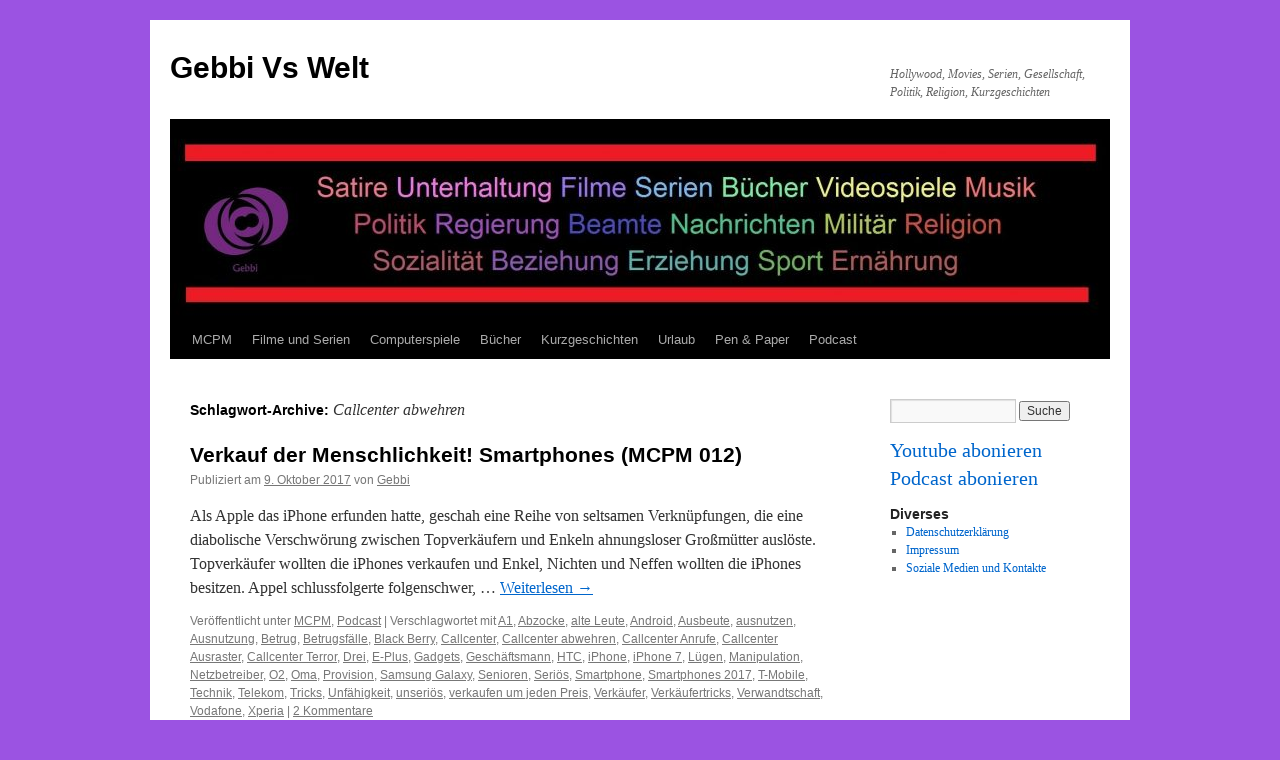

--- FILE ---
content_type: text/html; charset=UTF-8
request_url: http://gebbi.bplaced.net/tag/callcenter-abwehren/
body_size: 7331
content:
<!DOCTYPE html>
<html lang="de-DE" prefix="og: http://ogp.me/ns#">
<head>
<meta charset="UTF-8" />
<title>
Callcenter abwehren Archives - Gebbi Vs WeltGebbi Vs Welt	</title>
<link rel="profile" href="http://gmpg.org/xfn/11" />
<link rel="stylesheet" type="text/css" media="all" href="http://gebbi.bplaced.net/wp-content/themes/twentyten/style.css" />
<link rel="pingback" href="http://gebbi.bplaced.net/xmlrpc.php" />
<meta name='robots' content='max-image-preview:large' />

<!-- This site is optimized with the Yoast SEO plugin v9.2.1 - https://yoast.com/wordpress/plugins/seo/ -->
<link rel="canonical" href="http://gebbi.bplaced.net/tag/callcenter-abwehren/" />
<meta property="og:locale" content="de_DE" />
<meta property="og:type" content="object" />
<meta property="og:title" content="Callcenter abwehren Archives - Gebbi Vs Welt" />
<meta property="og:url" content="http://gebbi.bplaced.net/tag/callcenter-abwehren/" />
<meta property="og:site_name" content="Gebbi Vs Welt" />
<meta name="twitter:card" content="summary_large_image" />
<meta name="twitter:title" content="Callcenter abwehren Archives - Gebbi Vs Welt" />
<meta name="twitter:site" content="@GebbiMCPM" />
<script type='application/ld+json'>{"@context":"https:\/\/schema.org","@type":"Person","url":"http:\/\/gebbi.bplaced.net\/","sameAs":["https:\/\/www.facebook.com\/GebbisMCPM","https:\/\/www.instagram.com\/gebbimcpm\/","https:\/\/www.youtube.com\/channel\/UCMMOKeMTiS1AKL5EcRY1Zkg","https:\/\/twitter.com\/GebbiMCPM"],"@id":"#person","name":"Gebbi"}</script>
<!-- / Yoast SEO plugin. -->

<link rel='dns-prefetch' href='//s.w.org' />
<link rel="alternate" type="application/rss+xml" title="Gebbi Vs Welt &raquo; Feed" href="http://gebbi.bplaced.net/feed/" />
<link rel="alternate" type="application/rss+xml" title="Gebbi Vs Welt &raquo; Kommentar-Feed" href="http://gebbi.bplaced.net/comments/feed/" />
<link rel="alternate" type="application/rss+xml" title="Gebbi Vs Welt &raquo; Callcenter abwehren Schlagwort-Feed" href="http://gebbi.bplaced.net/tag/callcenter-abwehren/feed/" />
<script type="text/javascript">
window._wpemojiSettings = {"baseUrl":"https:\/\/s.w.org\/images\/core\/emoji\/14.0.0\/72x72\/","ext":".png","svgUrl":"https:\/\/s.w.org\/images\/core\/emoji\/14.0.0\/svg\/","svgExt":".svg","source":{"concatemoji":"http:\/\/gebbi.bplaced.net\/wp-includes\/js\/wp-emoji-release.min.js?ver=6.0.2"}};
/*! This file is auto-generated */
!function(e,a,t){var n,r,o,i=a.createElement("canvas"),p=i.getContext&&i.getContext("2d");function s(e,t){var a=String.fromCharCode,e=(p.clearRect(0,0,i.width,i.height),p.fillText(a.apply(this,e),0,0),i.toDataURL());return p.clearRect(0,0,i.width,i.height),p.fillText(a.apply(this,t),0,0),e===i.toDataURL()}function c(e){var t=a.createElement("script");t.src=e,t.defer=t.type="text/javascript",a.getElementsByTagName("head")[0].appendChild(t)}for(o=Array("flag","emoji"),t.supports={everything:!0,everythingExceptFlag:!0},r=0;r<o.length;r++)t.supports[o[r]]=function(e){if(!p||!p.fillText)return!1;switch(p.textBaseline="top",p.font="600 32px Arial",e){case"flag":return s([127987,65039,8205,9895,65039],[127987,65039,8203,9895,65039])?!1:!s([55356,56826,55356,56819],[55356,56826,8203,55356,56819])&&!s([55356,57332,56128,56423,56128,56418,56128,56421,56128,56430,56128,56423,56128,56447],[55356,57332,8203,56128,56423,8203,56128,56418,8203,56128,56421,8203,56128,56430,8203,56128,56423,8203,56128,56447]);case"emoji":return!s([129777,127995,8205,129778,127999],[129777,127995,8203,129778,127999])}return!1}(o[r]),t.supports.everything=t.supports.everything&&t.supports[o[r]],"flag"!==o[r]&&(t.supports.everythingExceptFlag=t.supports.everythingExceptFlag&&t.supports[o[r]]);t.supports.everythingExceptFlag=t.supports.everythingExceptFlag&&!t.supports.flag,t.DOMReady=!1,t.readyCallback=function(){t.DOMReady=!0},t.supports.everything||(n=function(){t.readyCallback()},a.addEventListener?(a.addEventListener("DOMContentLoaded",n,!1),e.addEventListener("load",n,!1)):(e.attachEvent("onload",n),a.attachEvent("onreadystatechange",function(){"complete"===a.readyState&&t.readyCallback()})),(e=t.source||{}).concatemoji?c(e.concatemoji):e.wpemoji&&e.twemoji&&(c(e.twemoji),c(e.wpemoji)))}(window,document,window._wpemojiSettings);
</script>
<style type="text/css">
img.wp-smiley,
img.emoji {
	display: inline !important;
	border: none !important;
	box-shadow: none !important;
	height: 1em !important;
	width: 1em !important;
	margin: 0 0.07em !important;
	vertical-align: -0.1em !important;
	background: none !important;
	padding: 0 !important;
}
</style>
	<link rel='stylesheet' id='wp-block-library-css'  href='http://gebbi.bplaced.net/wp-includes/css/dist/block-library/style.min.css?ver=6.0.2' type='text/css' media='all' />
<style id='global-styles-inline-css' type='text/css'>
body{--wp--preset--color--black: #000000;--wp--preset--color--cyan-bluish-gray: #abb8c3;--wp--preset--color--white: #ffffff;--wp--preset--color--pale-pink: #f78da7;--wp--preset--color--vivid-red: #cf2e2e;--wp--preset--color--luminous-vivid-orange: #ff6900;--wp--preset--color--luminous-vivid-amber: #fcb900;--wp--preset--color--light-green-cyan: #7bdcb5;--wp--preset--color--vivid-green-cyan: #00d084;--wp--preset--color--pale-cyan-blue: #8ed1fc;--wp--preset--color--vivid-cyan-blue: #0693e3;--wp--preset--color--vivid-purple: #9b51e0;--wp--preset--gradient--vivid-cyan-blue-to-vivid-purple: linear-gradient(135deg,rgba(6,147,227,1) 0%,rgb(155,81,224) 100%);--wp--preset--gradient--light-green-cyan-to-vivid-green-cyan: linear-gradient(135deg,rgb(122,220,180) 0%,rgb(0,208,130) 100%);--wp--preset--gradient--luminous-vivid-amber-to-luminous-vivid-orange: linear-gradient(135deg,rgba(252,185,0,1) 0%,rgba(255,105,0,1) 100%);--wp--preset--gradient--luminous-vivid-orange-to-vivid-red: linear-gradient(135deg,rgba(255,105,0,1) 0%,rgb(207,46,46) 100%);--wp--preset--gradient--very-light-gray-to-cyan-bluish-gray: linear-gradient(135deg,rgb(238,238,238) 0%,rgb(169,184,195) 100%);--wp--preset--gradient--cool-to-warm-spectrum: linear-gradient(135deg,rgb(74,234,220) 0%,rgb(151,120,209) 20%,rgb(207,42,186) 40%,rgb(238,44,130) 60%,rgb(251,105,98) 80%,rgb(254,248,76) 100%);--wp--preset--gradient--blush-light-purple: linear-gradient(135deg,rgb(255,206,236) 0%,rgb(152,150,240) 100%);--wp--preset--gradient--blush-bordeaux: linear-gradient(135deg,rgb(254,205,165) 0%,rgb(254,45,45) 50%,rgb(107,0,62) 100%);--wp--preset--gradient--luminous-dusk: linear-gradient(135deg,rgb(255,203,112) 0%,rgb(199,81,192) 50%,rgb(65,88,208) 100%);--wp--preset--gradient--pale-ocean: linear-gradient(135deg,rgb(255,245,203) 0%,rgb(182,227,212) 50%,rgb(51,167,181) 100%);--wp--preset--gradient--electric-grass: linear-gradient(135deg,rgb(202,248,128) 0%,rgb(113,206,126) 100%);--wp--preset--gradient--midnight: linear-gradient(135deg,rgb(2,3,129) 0%,rgb(40,116,252) 100%);--wp--preset--duotone--dark-grayscale: url('#wp-duotone-dark-grayscale');--wp--preset--duotone--grayscale: url('#wp-duotone-grayscale');--wp--preset--duotone--purple-yellow: url('#wp-duotone-purple-yellow');--wp--preset--duotone--blue-red: url('#wp-duotone-blue-red');--wp--preset--duotone--midnight: url('#wp-duotone-midnight');--wp--preset--duotone--magenta-yellow: url('#wp-duotone-magenta-yellow');--wp--preset--duotone--purple-green: url('#wp-duotone-purple-green');--wp--preset--duotone--blue-orange: url('#wp-duotone-blue-orange');--wp--preset--font-size--small: 13px;--wp--preset--font-size--medium: 20px;--wp--preset--font-size--large: 36px;--wp--preset--font-size--x-large: 42px;}.has-black-color{color: var(--wp--preset--color--black) !important;}.has-cyan-bluish-gray-color{color: var(--wp--preset--color--cyan-bluish-gray) !important;}.has-white-color{color: var(--wp--preset--color--white) !important;}.has-pale-pink-color{color: var(--wp--preset--color--pale-pink) !important;}.has-vivid-red-color{color: var(--wp--preset--color--vivid-red) !important;}.has-luminous-vivid-orange-color{color: var(--wp--preset--color--luminous-vivid-orange) !important;}.has-luminous-vivid-amber-color{color: var(--wp--preset--color--luminous-vivid-amber) !important;}.has-light-green-cyan-color{color: var(--wp--preset--color--light-green-cyan) !important;}.has-vivid-green-cyan-color{color: var(--wp--preset--color--vivid-green-cyan) !important;}.has-pale-cyan-blue-color{color: var(--wp--preset--color--pale-cyan-blue) !important;}.has-vivid-cyan-blue-color{color: var(--wp--preset--color--vivid-cyan-blue) !important;}.has-vivid-purple-color{color: var(--wp--preset--color--vivid-purple) !important;}.has-black-background-color{background-color: var(--wp--preset--color--black) !important;}.has-cyan-bluish-gray-background-color{background-color: var(--wp--preset--color--cyan-bluish-gray) !important;}.has-white-background-color{background-color: var(--wp--preset--color--white) !important;}.has-pale-pink-background-color{background-color: var(--wp--preset--color--pale-pink) !important;}.has-vivid-red-background-color{background-color: var(--wp--preset--color--vivid-red) !important;}.has-luminous-vivid-orange-background-color{background-color: var(--wp--preset--color--luminous-vivid-orange) !important;}.has-luminous-vivid-amber-background-color{background-color: var(--wp--preset--color--luminous-vivid-amber) !important;}.has-light-green-cyan-background-color{background-color: var(--wp--preset--color--light-green-cyan) !important;}.has-vivid-green-cyan-background-color{background-color: var(--wp--preset--color--vivid-green-cyan) !important;}.has-pale-cyan-blue-background-color{background-color: var(--wp--preset--color--pale-cyan-blue) !important;}.has-vivid-cyan-blue-background-color{background-color: var(--wp--preset--color--vivid-cyan-blue) !important;}.has-vivid-purple-background-color{background-color: var(--wp--preset--color--vivid-purple) !important;}.has-black-border-color{border-color: var(--wp--preset--color--black) !important;}.has-cyan-bluish-gray-border-color{border-color: var(--wp--preset--color--cyan-bluish-gray) !important;}.has-white-border-color{border-color: var(--wp--preset--color--white) !important;}.has-pale-pink-border-color{border-color: var(--wp--preset--color--pale-pink) !important;}.has-vivid-red-border-color{border-color: var(--wp--preset--color--vivid-red) !important;}.has-luminous-vivid-orange-border-color{border-color: var(--wp--preset--color--luminous-vivid-orange) !important;}.has-luminous-vivid-amber-border-color{border-color: var(--wp--preset--color--luminous-vivid-amber) !important;}.has-light-green-cyan-border-color{border-color: var(--wp--preset--color--light-green-cyan) !important;}.has-vivid-green-cyan-border-color{border-color: var(--wp--preset--color--vivid-green-cyan) !important;}.has-pale-cyan-blue-border-color{border-color: var(--wp--preset--color--pale-cyan-blue) !important;}.has-vivid-cyan-blue-border-color{border-color: var(--wp--preset--color--vivid-cyan-blue) !important;}.has-vivid-purple-border-color{border-color: var(--wp--preset--color--vivid-purple) !important;}.has-vivid-cyan-blue-to-vivid-purple-gradient-background{background: var(--wp--preset--gradient--vivid-cyan-blue-to-vivid-purple) !important;}.has-light-green-cyan-to-vivid-green-cyan-gradient-background{background: var(--wp--preset--gradient--light-green-cyan-to-vivid-green-cyan) !important;}.has-luminous-vivid-amber-to-luminous-vivid-orange-gradient-background{background: var(--wp--preset--gradient--luminous-vivid-amber-to-luminous-vivid-orange) !important;}.has-luminous-vivid-orange-to-vivid-red-gradient-background{background: var(--wp--preset--gradient--luminous-vivid-orange-to-vivid-red) !important;}.has-very-light-gray-to-cyan-bluish-gray-gradient-background{background: var(--wp--preset--gradient--very-light-gray-to-cyan-bluish-gray) !important;}.has-cool-to-warm-spectrum-gradient-background{background: var(--wp--preset--gradient--cool-to-warm-spectrum) !important;}.has-blush-light-purple-gradient-background{background: var(--wp--preset--gradient--blush-light-purple) !important;}.has-blush-bordeaux-gradient-background{background: var(--wp--preset--gradient--blush-bordeaux) !important;}.has-luminous-dusk-gradient-background{background: var(--wp--preset--gradient--luminous-dusk) !important;}.has-pale-ocean-gradient-background{background: var(--wp--preset--gradient--pale-ocean) !important;}.has-electric-grass-gradient-background{background: var(--wp--preset--gradient--electric-grass) !important;}.has-midnight-gradient-background{background: var(--wp--preset--gradient--midnight) !important;}.has-small-font-size{font-size: var(--wp--preset--font-size--small) !important;}.has-medium-font-size{font-size: var(--wp--preset--font-size--medium) !important;}.has-large-font-size{font-size: var(--wp--preset--font-size--large) !important;}.has-x-large-font-size{font-size: var(--wp--preset--font-size--x-large) !important;}
</style>
<link rel='stylesheet' id='__EPYT__style-css'  href='http://gebbi.bplaced.net/wp-content/plugins/youtube-embed-plus/styles/ytprefs.min.css?ver=12.2' type='text/css' media='all' />
<style id='__EPYT__style-inline-css' type='text/css'>

                .epyt-gallery-thumb {
                        width: 33.333%;
                }
                
</style>
<script type='text/javascript' src='http://gebbi.bplaced.net/wp-includes/js/jquery/jquery.min.js?ver=3.6.0' id='jquery-core-js'></script>
<script type='text/javascript' src='http://gebbi.bplaced.net/wp-includes/js/jquery/jquery-migrate.min.js?ver=3.3.2' id='jquery-migrate-js'></script>
<script type='text/javascript' id='__ytprefs__-js-extra'>
/* <![CDATA[ */
var _EPYT_ = {"ajaxurl":"http:\/\/gebbi.bplaced.net\/wp-admin\/admin-ajax.php","security":"cb04b5a760","gallery_scrolloffset":"20","eppathtoscripts":"http:\/\/gebbi.bplaced.net\/wp-content\/plugins\/youtube-embed-plus\/scripts\/","epresponsiveselector":"[\"iframe.__youtube_prefs_widget__\"]","epdovol":"1","version":"12.2","evselector":"iframe.__youtube_prefs__[src], iframe[src*=\"youtube.com\/embed\/\"], iframe[src*=\"youtube-nocookie.com\/embed\/\"]","ajax_compat":"","ytapi_load":"light","stopMobileBuffer":"1","vi_active":"","vi_js_posttypes":[]};
/* ]]> */
</script>
<script type='text/javascript' src='http://gebbi.bplaced.net/wp-content/plugins/youtube-embed-plus/scripts/ytprefs.min.js?ver=12.2' id='__ytprefs__-js'></script>
<link rel="https://api.w.org/" href="http://gebbi.bplaced.net/wp-json/" /><link rel="alternate" type="application/json" href="http://gebbi.bplaced.net/wp-json/wp/v2/tags/479" /><link rel="EditURI" type="application/rsd+xml" title="RSD" href="http://gebbi.bplaced.net/xmlrpc.php?rsd" />
<link rel="wlwmanifest" type="application/wlwmanifest+xml" href="http://gebbi.bplaced.net/wp-includes/wlwmanifest.xml" /> 
<meta name="generator" content="WordPress 6.0.2" />
<meta name="generator" content="Seriously Simple Podcasting 3.6.1" />

<link rel="alternate" type="application/rss+xml" title="Podcast RSS feed" href="http://gebbi.bplaced.net/feed/podcast" />

<style type="text/css">
.sfs-subscriber-count, .sfs-count, .sfs-count span, .sfs-stats { -webkit-box-sizing: initial; -moz-box-sizing: initial; box-sizing: initial; }
.sfs-subscriber-count { width: 88px; overflow: hidden; height: 26px; color: #424242; font: 9px Verdana, Geneva, sans-serif; letter-spacing: 1px; }
.sfs-count { width: 86px; height: 17px; line-height: 17px; margin: 0 auto; background: #ccc; border: 1px solid #909090; border-top-color: #fff; border-left-color: #fff; }
.sfs-count span { display: inline-block; height: 11px; line-height: 12px; margin: 2px 1px 2px 2px; padding: 0 2px 0 3px; background: #e4e4e4; border: 1px solid #a2a2a2; border-bottom-color: #fff; border-right-color: #fff; }
.sfs-stats { font-size: 6px; line-height: 6px; margin: 1px 0 0 1px; word-spacing: 2px; text-align: center; text-transform: uppercase; }
</style>
<style type="text/css" id="custom-background-css">
body.custom-background { background-color: #9b53e2; }
</style>
	</head>

<body class="archive tag tag-callcenter-abwehren tag-479 custom-background">
<div id="wrapper" class="hfeed">
	<div id="header">
		<div id="masthead">
			<div id="branding" role="banner">
								<div id="site-title">
					<span>
						<a href="http://gebbi.bplaced.net/" title="Gebbi Vs Welt" rel="home">Gebbi Vs Welt</a>
					</span>
				</div>
				<div id="site-description">Hollywood, Movies, Serien, Gesellschaft, Politik, Religion, Kurzgeschichten</div>

										<img src="http://gebbi.bplaced.net/wp-content/uploads/2018/11/cropped-Hintergrund-HD-Somebody-Else.jpg" width="940" height="197" alt="" />
								</div><!-- #branding -->

			<div id="access" role="navigation">
								<div class="skip-link screen-reader-text"><a href="#content" title="Springe zum Inhalt">Springe zum Inhalt</a></div>
								<div class="menu-header"><ul id="menu-primary" class="menu"><li id="menu-item-715" class="menu-item menu-item-type-taxonomy menu-item-object-category menu-item-715"><a href="http://gebbi.bplaced.net/category/mcpm/">MCPM</a></li>
<li id="menu-item-716" class="menu-item menu-item-type-taxonomy menu-item-object-category menu-item-716"><a href="http://gebbi.bplaced.net/category/filme-und-serien/">Filme und Serien</a></li>
<li id="menu-item-717" class="menu-item menu-item-type-taxonomy menu-item-object-category menu-item-717"><a href="http://gebbi.bplaced.net/category/computerspiele/">Computerspiele</a></li>
<li id="menu-item-719" class="menu-item menu-item-type-taxonomy menu-item-object-category menu-item-719"><a href="http://gebbi.bplaced.net/category/buecher/">Bücher</a></li>
<li id="menu-item-720" class="menu-item menu-item-type-taxonomy menu-item-object-category menu-item-720"><a href="http://gebbi.bplaced.net/category/kurzgeschichten/">Kurzgeschichten</a></li>
<li id="menu-item-891" class="menu-item menu-item-type-taxonomy menu-item-object-category menu-item-891"><a href="http://gebbi.bplaced.net/category/urlaub/">Urlaub</a></li>
<li id="menu-item-892" class="menu-item menu-item-type-taxonomy menu-item-object-category menu-item-892"><a href="http://gebbi.bplaced.net/category/pen-paper/">Pen &#038; Paper</a></li>
<li id="menu-item-714" class="menu-item menu-item-type-taxonomy menu-item-object-category menu-item-714"><a href="http://gebbi.bplaced.net/category/podcast/">Podcast</a></li>
</ul></div>			</div><!-- #access -->
		</div><!-- #masthead -->
	</div><!-- #header -->

	<div id="main">

		<div id="container">
			<div id="content" role="main">

				<h1 class="page-title">
				Schlagwort-Archive: <span>Callcenter abwehren</span>				</h1>






			<div id="post-149" class="post-149 post type-post status-publish format-standard hentry category-mcpm category-podcast tag-a1 tag-abzocke tag-alte-leute tag-android tag-ausbeute tag-ausnutzen tag-ausnutzung tag-betrug tag-betrugsfaelle tag-black-berry tag-callcenter tag-callcenter-abwehren tag-callcenter-anrufe tag-callcenter-ausraster tag-callcenter-terror tag-drei tag-e-plus tag-gadgets tag-geschaeftsmann tag-htc tag-iphone tag-iphone-7 tag-luegen tag-manipulation tag-netzbetreiber tag-o2 tag-oma tag-provision tag-samsung-galaxy tag-senioren tag-serioes tag-smartphone tag-smartphones-2017 tag-t-mobile tag-technik tag-telekom tag-tricks tag-unfaehigkeit tag-unserioes tag-verkaufen-um-jeden-preis tag-verkaeufer tag-verkaeufertricks tag-verwandtschaft tag-vodafone tag-xperia">
			<h2 class="entry-title"><a href="http://gebbi.bplaced.net/2017/10/09/verkauf-der-menschlichkeit-smartphones-mcpm-012/" rel="bookmark">Verkauf der Menschlichkeit! Smartphones (MCPM 012)</a></h2>

			<div class="entry-meta">
				<span class="meta-prep meta-prep-author">Publiziert am</span> <a href="http://gebbi.bplaced.net/2017/10/09/verkauf-der-menschlichkeit-smartphones-mcpm-012/" title="8:34" rel="bookmark"><span class="entry-date">9. Oktober 2017</span></a> <span class="meta-sep">von</span> <span class="author vcard"><a class="url fn n" href="http://gebbi.bplaced.net/author/gebbi/" title="Zeige alle Artikel von Gebbi">Gebbi</a></span>			</div><!-- .entry-meta -->

				<div class="entry-summary">
				<p>Als Apple das iPhone erfunden hatte, geschah eine Reihe von seltsamen Verknüpfungen, die eine diabolische Verschwörung zwischen Topverkäufern und Enkeln ahnungsloser Großmütter auslöste. Topverkäufer wollten die iPhones verkaufen und Enkel, Nichten und Neffen wollten die iPhones besitzen. Appel schlussfolgerte folgenschwer, &hellip; <a href="http://gebbi.bplaced.net/2017/10/09/verkauf-der-menschlichkeit-smartphones-mcpm-012/">Weiterlesen <span class="meta-nav">&rarr;</span></a></p>
			</div><!-- .entry-summary -->
	
			<div class="entry-utility">
									<span class="cat-links">
						<span class="entry-utility-prep entry-utility-prep-cat-links">Veröffentlicht unter</span> <a href="http://gebbi.bplaced.net/category/mcpm/" rel="category tag">MCPM</a>, <a href="http://gebbi.bplaced.net/category/podcast/" rel="category tag">Podcast</a>					</span>
					<span class="meta-sep">|</span>
												<span class="tag-links">
					<span class="entry-utility-prep entry-utility-prep-tag-links">Verschlagwortet mit</span> <a href="http://gebbi.bplaced.net/tag/a1/" rel="tag">A1</a>, <a href="http://gebbi.bplaced.net/tag/abzocke/" rel="tag">Abzocke</a>, <a href="http://gebbi.bplaced.net/tag/alte-leute/" rel="tag">alte Leute</a>, <a href="http://gebbi.bplaced.net/tag/android/" rel="tag">Android</a>, <a href="http://gebbi.bplaced.net/tag/ausbeute/" rel="tag">Ausbeute</a>, <a href="http://gebbi.bplaced.net/tag/ausnutzen/" rel="tag">ausnutzen</a>, <a href="http://gebbi.bplaced.net/tag/ausnutzung/" rel="tag">Ausnutzung</a>, <a href="http://gebbi.bplaced.net/tag/betrug/" rel="tag">Betrug</a>, <a href="http://gebbi.bplaced.net/tag/betrugsfaelle/" rel="tag">Betrugsfälle</a>, <a href="http://gebbi.bplaced.net/tag/black-berry/" rel="tag">Black Berry</a>, <a href="http://gebbi.bplaced.net/tag/callcenter/" rel="tag">Callcenter</a>, <a href="http://gebbi.bplaced.net/tag/callcenter-abwehren/" rel="tag">Callcenter abwehren</a>, <a href="http://gebbi.bplaced.net/tag/callcenter-anrufe/" rel="tag">Callcenter Anrufe</a>, <a href="http://gebbi.bplaced.net/tag/callcenter-ausraster/" rel="tag">Callcenter Ausraster</a>, <a href="http://gebbi.bplaced.net/tag/callcenter-terror/" rel="tag">Callcenter Terror</a>, <a href="http://gebbi.bplaced.net/tag/drei/" rel="tag">Drei</a>, <a href="http://gebbi.bplaced.net/tag/e-plus/" rel="tag">E-Plus</a>, <a href="http://gebbi.bplaced.net/tag/gadgets/" rel="tag">Gadgets</a>, <a href="http://gebbi.bplaced.net/tag/geschaeftsmann/" rel="tag">Geschäftsmann</a>, <a href="http://gebbi.bplaced.net/tag/htc/" rel="tag">HTC</a>, <a href="http://gebbi.bplaced.net/tag/iphone/" rel="tag">iPhone</a>, <a href="http://gebbi.bplaced.net/tag/iphone-7/" rel="tag">iPhone 7</a>, <a href="http://gebbi.bplaced.net/tag/luegen/" rel="tag">Lügen</a>, <a href="http://gebbi.bplaced.net/tag/manipulation/" rel="tag">Manipulation</a>, <a href="http://gebbi.bplaced.net/tag/netzbetreiber/" rel="tag">Netzbetreiber</a>, <a href="http://gebbi.bplaced.net/tag/o2/" rel="tag">O2</a>, <a href="http://gebbi.bplaced.net/tag/oma/" rel="tag">Oma</a>, <a href="http://gebbi.bplaced.net/tag/provision/" rel="tag">Provision</a>, <a href="http://gebbi.bplaced.net/tag/samsung-galaxy/" rel="tag">Samsung Galaxy</a>, <a href="http://gebbi.bplaced.net/tag/senioren/" rel="tag">Senioren</a>, <a href="http://gebbi.bplaced.net/tag/serioes/" rel="tag">Seriös</a>, <a href="http://gebbi.bplaced.net/tag/smartphone/" rel="tag">Smartphone</a>, <a href="http://gebbi.bplaced.net/tag/smartphones-2017/" rel="tag">Smartphones 2017</a>, <a href="http://gebbi.bplaced.net/tag/t-mobile/" rel="tag">T-Mobile</a>, <a href="http://gebbi.bplaced.net/tag/technik/" rel="tag">Technik</a>, <a href="http://gebbi.bplaced.net/tag/telekom/" rel="tag">Telekom</a>, <a href="http://gebbi.bplaced.net/tag/tricks/" rel="tag">Tricks</a>, <a href="http://gebbi.bplaced.net/tag/unfaehigkeit/" rel="tag">Unfähigkeit</a>, <a href="http://gebbi.bplaced.net/tag/unserioes/" rel="tag">unseriös</a>, <a href="http://gebbi.bplaced.net/tag/verkaufen-um-jeden-preis/" rel="tag">verkaufen um jeden Preis</a>, <a href="http://gebbi.bplaced.net/tag/verkaeufer/" rel="tag">Verkäufer</a>, <a href="http://gebbi.bplaced.net/tag/verkaeufertricks/" rel="tag">Verkäufertricks</a>, <a href="http://gebbi.bplaced.net/tag/verwandtschaft/" rel="tag">Verwandtschaft</a>, <a href="http://gebbi.bplaced.net/tag/vodafone/" rel="tag">Vodafone</a>, <a href="http://gebbi.bplaced.net/tag/xperia/" rel="tag">Xperia</a>				</span>
				<span class="meta-sep">|</span>
								<span class="comments-link"><a href="http://gebbi.bplaced.net/2017/10/09/verkauf-der-menschlichkeit-smartphones-mcpm-012/#comments">2 Kommentare</a></span>
							</div><!-- .entry-utility -->
		</div><!-- #post-## -->

		
	

			</div><!-- #content -->
		</div><!-- #container -->


		<div id="primary" class="widget-area" role="complementary">
			<ul class="xoxo">

<li id="search-2" class="widget-container widget_search"><form role="search" method="get" id="searchform" class="searchform" action="http://gebbi.bplaced.net/">
				<div>
					<label class="screen-reader-text" for="s">Suche nach:</label>
					<input type="text" value="" name="s" id="s" />
					<input type="submit" id="searchsubmit" value="Suche" />
				</div>
			</form></li><li id="custom_html-2" class="widget_text widget-container widget_custom_html"><div class="textwidget custom-html-widget"><div style="font-size:20px">
<div style="padding-bottom:10px">
	<a href="http://www.youtube.com/channel/UCMMOKeMTiS1AKL5EcRY1Zkg"> Youtube abonieren</a>
</div>	
<div>
	<a href="http://feeds.feedburner.com/gebbi"> Podcast abonieren</a>	
</div>

</div></div></li><li id="pages-2" class="widget-container widget_pages"><h3 class="widget-title">Diverses</h3>
			<ul>
				<li class="page_item page-item-761"><a href="http://gebbi.bplaced.net/datenschutzerklaerung/">Datenschutzerklärung</a></li>
<li class="page_item page-item-757"><a href="http://gebbi.bplaced.net/impressum/">Impressum</a></li>
<li class="page_item page-item-28"><a href="http://gebbi.bplaced.net/kontakt/">Soziale Medien und Kontakte</a></li>
			</ul>

			</li>			</ul>
		</div><!-- #primary .widget-area -->

	</div><!-- #main -->

	<div id="footer" role="contentinfo">
		<div id="colophon">



			<div id="footer-widget-area" role="complementary">

				<div id="first" class="widget-area">
					<ul class="xoxo">
						<li id="categories-2" class="widget-container widget_categories"><h3 class="widget-title">Kategorien</h3><form action="http://gebbi.bplaced.net" method="get"><label class="screen-reader-text" for="cat">Kategorien</label><select  name='cat' id='cat' class='postform' >
	<option value='-1'>Kategorie auswählen</option>
	<option class="level-0" value="1">Allgemein</option>
	<option class="level-0" value="3">Bücher</option>
	<option class="level-0" value="4">Computerspiele</option>
	<option class="level-0" value="5">Filme und Serien</option>
	<option class="level-0" value="6">Kurzgeschichten</option>
	<option class="level-0" value="9">MCPM</option>
	<option class="level-0" value="4193">Pen &amp; Paper</option>
	<option class="level-0" value="8">Podcast</option>
	<option class="level-0" value="10">Urlaub</option>
</select>
</form>
<script type="text/javascript">
/* <![CDATA[ */
(function() {
	var dropdown = document.getElementById( "cat" );
	function onCatChange() {
		if ( dropdown.options[ dropdown.selectedIndex ].value > 0 ) {
			dropdown.parentNode.submit();
		}
	}
	dropdown.onchange = onCatChange;
})();
/* ]]> */
</script>

			</li>					</ul>
				</div><!-- #first .widget-area -->




			</div><!-- #footer-widget-area -->

			<div id="site-info">
				<a href="http://gebbi.bplaced.net/" title="Gebbi Vs Welt" rel="home">
					Gebbi Vs Welt				</a>
							</div><!-- #site-info -->

			<div id="site-generator">
								<a href="https://de.wordpress.org/" class="imprint" title="Semantic Personal Publishing Platform">
					Proudly powered by WordPress.				</a>
			</div><!-- #site-generator -->

		</div><!-- #colophon -->
	</div><!-- #footer -->

</div><!-- #wrapper -->

<script type='text/javascript' src='http://gebbi.bplaced.net/wp-content/plugins/youtube-embed-plus/scripts/fitvids.min.js?ver=12.2' id='__ytprefsfitvids__-js'></script>
</body>
</html>
